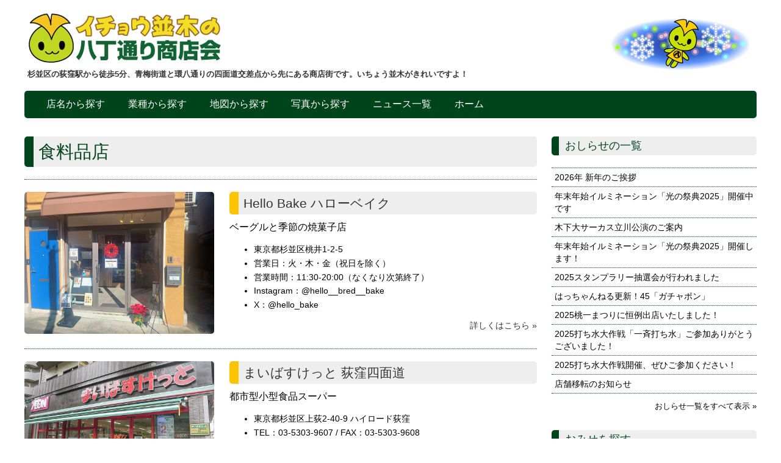

--- FILE ---
content_type: text/html; charset=UTF-8
request_url: https://8ave.jp/category/eat/cat206/
body_size: 5358
content:
<!DOCTYPE html>
<html>

<head>
<meta charset="utf-8">
<title>荻窪 八丁通り商店会 | 食料品店</title>
<meta name="viewport" content="width=device-width">
<meta name="robots" content="index,follow">
<meta name="copyright" content="Copyright (C) 2023 八丁通り商店街, All rights reserved.">
<link rel="stylesheet" type="text/css" href="https://8ave.jp/css/styles.css?20240809" media="all">
<link rel="start" href="https://8ave.jp/" title="Home">
<link rel="alternate" type="application/atom+xml" title="Recent Entries" href="https://8ave.jp/atom.xml">
<link rel="shortcut icon" href="https://8ave.jp/img/favicon.ico" type="image/vnd.microsoft.icon" />
<link rel="icon" href="https://8ave.jp/img/favicon.ico" type="image/vnd.microsoft.icon" />
<script src="//ajax.googleapis.com/ajax/libs/jquery/1.9.1/jquery.min.js"></script>
<script>
	var _gaq = _gaq || [];
	_gaq.push(['_setAccount', 'UA-20764754-1']);
	_gaq.push(['_trackPageview']);
	(function() {
		var ga = document.createElement('script'); ga.type = 'text/javascript'; ga.async = true;
		ga.src = ('https:' == document.location.protocol ? 'https://ssl' : 'http://www') + '.google-analytics.com/ga.js';
		var s = document.getElementsByTagName('script')[0]; s.parentNode.insertBefore(ga, s);
	})();
</script>

<meta property="og:title" content="食料品店">
<meta property="og:url" content="https://8ave.jp/category/eat/cat206/">
<meta property="og:description" content="荻窪 八丁通り商店会 | 食料品店">

</head>

<body>

<div id="body">

<!-- section:header -->
<section id="header" class="clearfix">

<h1><a href="https://8ave.jp/"><img src="https://8ave.jp/img/title.png" alt="イチョウ並木の八丁通り商店会"></a></h1>
<h2 title="はっちゃんねる"><div id="season-box">&nbsp;</div></h2>
<h3>杉並区の荻窪駅から徒歩5分、青梅街道と環八通りの四面道交差点から先にある商店街です。いちょう並木がきれいですよ！</h3>

</section>
<!-- /section:header -->

<!-- section:menu -->
<script>
  $(document).ready(function(){ 
    $("a.submenu").click(function () {
      $("ul.sub_menu").toggle();
    });
  });
</script>
<section id="menu">
	<ul class="main_menu">
		<li class="shop"><a class="submenu">お店を探す</a></li>
		<li class="res"><a href="//8ave.jp/name/">店名から探す</a></li>
		<li class="res"><a href="//8ave.jp/category/">業種から探す</a></li>
		<li class="res"><a href="//8ave.jp/map/">地図から探す</a></li>
		<li class="res"><a href="//8ave.jp/photo/">写真から探す</a></li>
		<li><a href="//8ave.jp/news/2025/">ニュース一覧</a></li>
		<li><a href="//8ave.jp/">ホーム</a></li>
	</ul>
	<ul class="sub_menu" style="display: none;">
		<li><a href="//8ave.jp/name/">店名から探す</a></li>
		<li><a href="//8ave.jp/category/">業種から探す</a></li>
		<li><a href="//8ave.jp/map/">地図から探す</a></li>
		<li><a href="//8ave.jp/photo/">写真から探す</a></li>
	</ul>
</section>

<!-- /section:menu -->


<!-- section:main -->
<section id="main">


<!-- #main_body -->
<div id="main_body">


<div class="EntryTitle">
  <h1>食料品店</h1>
</div>





















<div class="EntryContent_Shop">
  <div class="shop_images" title="Hello Bake ハローベイク">
    <a href="https://8ave.jp/shop/09067357135.html#body"><img src="https://8ave.jp/shop/data/09067357135e.jpg" alt="Hello Bake ハローベイク" /></a>
  </div>



<!--EntryBody-->
<div class="EntryBody">

<h1 title="Hello Bake ハローベイク"><a href="https://8ave.jp/shop/09067357135.html#body">Hello Bake ハローベイク</a></h1>























<h2 title="ベーグルと季節の焼菓子店">ベーグルと季節の焼菓子店</h2>

<div class="shop_info" title="店舗情報">
  <h3>店舗情報</h3>
 <ul>
    <li>東京都杉並区桃井1-2-5</li>
    <li>営業日：火・木・金（祝日を除く）</li>
    <li>営業時間：11:30-20:00（なくなり次第終了）</li>
    <li>Instagram：<a href="https://www.instagram.com/hello__bred__bake/" target="_blank">@hello__bred__bake</a></li>
    <li>X：<a href="https://twitter.com/hello_bake" target="_blank">@hello_bake</a></li>
  </ul>
</div>





<p class="MoreLink"><a href="https://8ave.jp/shop/09067357135.html#body">詳しくはこちら &raquo;</a></p>




</div>
<!--/EntryBody-->

  <hr class="hidden" />
</div>
<!--/Hello Bake ハローベイク-->























<div class="EntryContent_Shop">
  <div class="shop_images" title="まいばすけっと 荻窪四面道">
    <a href="https://8ave.jp/shop/0353111255.html#body"><img src="https://8ave.jp/shop/data/0353111255e.jpg" alt="まいばすけっと 荻窪四面道" /></a>
  </div>



<!--EntryBody-->
<div class="EntryBody">

<h1 title="まいばすけっと 荻窪四面道"><a href="https://8ave.jp/shop/0353111255.html#body">まいばすけっと 荻窪四面道</a></h1>























<h2 title="都市型小型食品スーパー">都市型小型食品スーパー</h2>

<div class="shop_info" title="店舗情報">
  <h3>店舗情報</h3>
 <ul>
    <li>東京都杉並区上荻2-40-9 ハイロード荻窪</li>
    <li>TEL：03-5303-9607 / FAX：03-5303-9608</li>
    <li>8:00-0:00</li>
    <li>年中無休</li>
    <li><a href="https://www.mybasket.co.jp/shop/?shop_id=636" target="_blank">https://www.mybasket.co.jp/shop/?shop_id=636</a></li>
  </ul>
</div>





<p class="MoreLink"><a href="https://8ave.jp/shop/0353111255.html#body">詳しくはこちら &raquo;</a></p>




</div>
<!--/EntryBody-->

  <hr class="hidden" />
</div>
<!--/まいばすけっと 荻窪四面道-->























<div class="EntryContent_Shop">
  <div class="shop_images" title="SHUN RAKU">
    <a href="https://8ave.jp/shop/09072869446.html#body"><img src="https://8ave.jp/shop/data/09072869446e.jpg" alt="SHUN RAKU" /></a>
  </div>



<!--EntryBody-->
<div class="EntryBody">

<h1 title="SHUN RAKU"><a href="https://8ave.jp/shop/09072869446.html#body">SHUN RAKU</a></h1>























<h2 title="八丁通りの皆様に旬の味覚をお届け致します">八丁通りの皆様に旬の味覚をお届け致します</h2>

<div class="shop_info" title="店舗情報">
  <h3>店舗情報</h3>
 <ul>
    <li>東京都杉並区上荻2-39-14-1F</li>
    <li>FAX：03-6915-0634</li>
    <li>12:00-21:00（土日祝11:00-21:00）</li>
    <li>不定休</li>
  </ul>　
</div>





<p class="MoreLink"><a href="https://8ave.jp/shop/09072869446.html#body">詳しくはこちら &raquo;</a></p>




</div>
<!--/EntryBody-->

  <hr class="hidden" />
</div>
<!--/SHUN RAKU-->























<div class="EntryContent_Shop">
  <div class="shop_images" title="小浦菓子店">
    <a href="https://8ave.jp/shop/0333904622.html#body"><img src="https://8ave.jp/shop/data/0333904622e.jpg" alt="小浦菓子店" /></a>
  </div>



<!--EntryBody-->
<div class="EntryBody">

<h1 title="小浦菓子店"><a href="https://8ave.jp/shop/0333904622.html#body">小浦菓子店</a></h1>























<div class="shop_info" title="店舗情報">
  <h3>店舗情報</h3>
 <ul>
    <li>東京都杉並区上荻3-28-8</li>
    <li>TEL：03-3390-4622</li>
    <li>10:00-19:00</li>
    <li>日曜定休</li>
  </ul>
</div>





<p class="MoreLink"><a href="https://8ave.jp/shop/0333904622.html#body">詳しくはこちら &raquo;</a></p>




</div>
<!--/EntryBody-->

  <hr class="hidden" />
</div>
<!--/小浦菓子店-->























<div class="EntryContent_Shop">
  <div class="shop_images" title="橋本乾物店（ハシモトカンブツテン）">
    <a href="https://8ave.jp/shop/0333966221.html#body"><img src="https://8ave.jp/shop/data/0333966221e.jpg" alt="橋本乾物店（ハシモトカンブツテン）" /></a>
  </div>



<!--EntryBody-->
<div class="EntryBody">

<h1 title="橋本乾物店（ハシモトカンブツテン）"><a href="https://8ave.jp/shop/0333966221.html#body">橋本乾物店（ハシモトカンブツテン）</a></h1>























<h2 title="★国産乾物 量り売りの店！">★国産乾物 量り売りの店！</h2>

<div class="shop_info" title="店舗情報">
  <h3>店舗情報</h3>
  <ul>
    <li>東京都杉並区桃井1-4-4</li>
    <li>TEL：03-3396-6221 / FAX：03-3396-6222</li>
    <li>平日：10:00-17:00</li>
    <li>土・日曜日・祝日定休</li>
  </ul>
</div>






<p class="MoreLink"><a href="https://8ave.jp/shop/0333966221.html#body">詳しくはこちら &raquo;</a></p>




</div>
<!--/EntryBody-->

  <hr class="hidden" />
</div>
<!--/橋本乾物店（ハシモトカンブツテン）-->























<div class="EntryContent_Shop">
  <div class="shop_images" title="谷口肉店 (タニグチニクテン)">
    <a href="https://8ave.jp/shop/0333901664.html#body"><img src="https://8ave.jp/shop/data/0333901664e.jpg" alt="谷口肉店 (タニグチニクテン)" /></a>
  </div>



<!--EntryBody-->
<div class="EntryBody">

<h1 title="谷口肉店 (タニグチニクテン)"><a href="https://8ave.jp/shop/0333901664.html#body">谷口肉店 (タニグチニクテン)</a></h1>























<h2 title="当店の品物は国産を入れています">当店の品物は国産を入れています</h2> 

<div class="shop_info" title="店舗情報">
  <h3>店舗情報</h3> 
  <ul> 
    <li>東京都杉並区上荻2-42-13</li> 
    <li>TEL：03-3390-1664 / FAX：03-3390-1664</li> 
    <li>9:00-19:00、土曜日：9:00-18:00</li> 
    <li>日曜日・祝日定休</li> 
  </ul> 
</div> 





<p class="MoreLink"><a href="https://8ave.jp/shop/0333901664.html#body">詳しくはこちら &raquo;</a></p>




</div>
<!--/EntryBody-->

  <hr class="hidden" />
</div>
<!--/谷口肉店 (タニグチニクテン)-->























<div class="EntryContent_Shop">
  <div class="shop_images" title="有機野菜専門店 メルカド">
    <a href="https://8ave.jp/shop/0353035623.html#body"><img src="https://8ave.jp/shop/data/0353035623e.jpg" alt="有機野菜専門店 メルカド" /></a>
  </div>



<!--EntryBody-->
<div class="EntryBody">

<h1 title="有機野菜専門店 メルカド"><a href="https://8ave.jp/shop/0353035623.html#body">有機野菜専門店 メルカド</a></h1>























<h2 title="安全と美味しさをお届けします">安全と美味しさをお届けします</h2> 

<div class="shop_info" title="店舗情報">
  <h3>店舗情報</h3>  
  <ul> 
    <li>東京都杉並区桃井2-9-1</li> 
    <li>TEL：03-5303-5623 / FAX：03-5303-5624</li> 
    <li>9:00-13:00</li> 
    <li>土曜日・日曜日定休</li> 
    <!-- <li><a href="mailto:info@mercado.jp">info@mercado.jp</a></li> --> 
    <li><a href="http://www.mercado.jp/" target="_blank">http://www.mercado.jp/</a></li> 
  </ul> 
</div>





<p class="MoreLink"><a href="https://8ave.jp/shop/0353035623.html#body">詳しくはこちら &raquo;</a></p>




</div>
<!--/EntryBody-->

  <hr class="hidden" />
</div>
<!--/有機野菜専門店 メルカド-->























<div class="EntryContent_Shop">
  <div class="shop_images" title="小美野米店(オミノコメテン)">
    <a href="https://8ave.jp/shop/0333960351.html#body"><img src="https://8ave.jp/shop/data/0333960351e.jpg" alt="小美野米店(オミノコメテン)" /></a>
  </div>



<!--EntryBody-->
<div class="EntryBody">

<h1 title="小美野米店(オミノコメテン)"><a href="https://8ave.jp/shop/0333960351.html#body">小美野米店(オミノコメテン)</a></h1>























<h2 title="『安心安全の食を家族の食卓へ』">『安心安全の食を家族の食卓へ』</h2>

<div class="shop_info" title="店舗情報">
  <h3>店舗情報</h3>
  <ul>
    <li>東京都杉並区桃井1-1-5</li>
    <li>TEL：03-3396-0351 / FAX：03-3396-0352</li>
    <li>9:00-19:00</li>
    <li>日曜日・祝日定休</li>
<!--    <li><a href="mailto:ominokometen@308041.info.just.st">ominokometen@308041.info.just.st</a></li>  -->
    <li><a href="http://www.just.st/index.php?in=308041" target="_blank">http://www.just.st/index.php?in=308041</a></li>
  </ul>
</div>





<p class="MoreLink"><a href="https://8ave.jp/shop/0333960351.html#body">詳しくはこちら &raquo;</a></p>




</div>
<!--/EntryBody-->

  <hr class="hidden" />
</div>
<!--/小美野米店(オミノコメテン)-->





</div>
<!-- /#main_body -->


<!-- #main_sidebar -->
<div id="main_sidebar">
<ul>

<!--おしらせの一覧-->
<li class="item item2">
<h1>おしらせの一覧</h1>
<ul>
	<li title="2026年1月 1日 - 2026年 新年のご挨拶"><a href="https://8ave.jp/news/2026.html">2026年 新年のご挨拶</a></li>
	<li title="2025年12月 1日 - 年末年始イルミネーション「光の祭典2025」開催中です"><a href="https://8ave.jp/news/2025illumination.html">年末年始イルミネーション「光の祭典2025」開催中です</a></li>
	<li title="2025年11月22日 - 木下大サーカス立川公演のご案内"><a href="https://8ave.jp/news/202511kinoshita.html">木下大サーカス立川公演のご案内</a></li>
	<li title="2025年11月19日 - 年末年始イルミネーション「光の祭典2025」開催します！"><a href="https://8ave.jp/news/2025ilumination.html">年末年始イルミネーション「光の祭典2025」開催します！</a></li>
	<li title="2025年11月11日 - 2025スタンプラリー抽選会が行われました"><a href="https://8ave.jp/news/2025chusenkai_repo.html">2025スタンプラリー抽選会が行われました</a></li>
	<li title="2025年10月23日 - はっちゃんねる更新！45「ガチャポン」"><a href="https://8ave.jp/news/8ch_45oshirase.html">はっちゃんねる更新！45「ガチャポン」</a></li>
	<li title="2025年10月21日 - 2025桃一まつりに恒例出店いたしました！"><a href="https://8ave.jp/news/2025momoichimatsuri.html">2025桃一まつりに恒例出店いたしました！</a></li>
	<li title="2025年7月29日 - 2025打ち水大作戦「一斉打ち水」ご参加ありがとうございました！"><a href="https://8ave.jp/news/2025uchimizu_houkoku.html">2025打ち水大作戦「一斉打ち水」ご参加ありがとうございました！</a></li>
	<li title="2025年7月 2日 - 2025打ち水大作戦開催、ぜひご参加ください！"><a href="https://8ave.jp/news/2025uchimizu_kokuchi.html">2025打ち水大作戦開催、ぜひご参加ください！</a></li>
	<li title="2025年5月21日 - 店舗移転のお知らせ"><a href="https://8ave.jp/news/2025/202505move_shop.html">店舗移転のお知らせ</a></li>

</ul>
<p class="right small"><a href="//8ave.jp/news/#body">おしらせ一覧をすべて表示 &raquo;</a></p>
</li>
<!-- おみせを探す -->
<li class="item item3">
<h1>おみせを探す</h1>
<script>
onload = function() {
	obj = document.getElementById("catlist");
	span = getEreaObj(obj,"span");
	ul = getEreaObj(obj, "ul");
	for (i=0; i<span.length; i++) {
		ul[i].style.display = "none";
		showhide(span[i], i);
	}
}
function getEreaObj(obj, tag) {
	objs = obj.getElementsByTagName(tag);
	return objs;
}
function showhide(obj, num) {
	myFunc = function() {
	if(ul[num].style.display == "none") {
		ul[num].style.display = "block";
	} else {
		ul[num].style.display = "none";
	}
}
	obj.onclick = myFunc;
}
</script>
<ol id="catlist">
	<li><span><a>暮らす</a></span></li>
	<ul class="sub">
		<li><a href="//8ave.jp/category/life/cat101/" title="医療">医療</a></li>
		<li><a href="//8ave.jp/category/life/cat102/" title="接骨・整体・鍼灸">接骨・整体・鍼灸</a></li>
		<!--li><a href="//8ave.jp/category/life/cat103/" title="薬局">薬局</a></li-->
		<li><a href="//8ave.jp/category/life/cat104/" title="理容・美容">理容・美容</a></li>
		<li><a href="//8ave.jp/category/life/cat105/" title="クリーニング">クリーニング</a></li>
		<li><a href="//8ave.jp/category/life/cat106/" title="家電・家具・鍵">家電・家具・鍵</a></li>
		<!--li><a href="//8ave.jp/category/life/cat107/" title="文房具">文房具</a></li-->
		<!--li><a href="//8ave.jp/category/life/cat109/" title="新聞">新聞</a></li-->
		<li><a href="//8ave.jp/category/life/cat109/" title="金融機関・ATM">金融機関・ATM</a></li>
		<li><a href="//8ave.jp/category/life/cat110/" title="車・自転車">車・自転車</a></li>
	</ul>
	<li title="食べる"><span><a>食べる</a></span></li>
	<ul class="sub">
		<li><a href="//8ave.jp/category/eat/cat201/" title="飲食店">飲食店</a></li>
		<li><a href="//8ave.jp/category/eat/cat202/" title="喫茶店">喫茶店</a></li>
		<li><a href="//8ave.jp/category/eat/cat203/" title="居酒屋">居酒屋</a></li>
		<li><a href="//8ave.jp/category/eat/cat204/" title="テイクアウト">テイクアウト</a></li>
		<li><a href="//8ave.jp/category/eat/cat20５/" title="出前・デリバリー">出前・デリバリー</a></li>
		<li><a href="//8ave.jp/category/eat/cat206/" title="食料品店">食料品店</a></li>
		<li><a href="//8ave.jp/category/eat/cat207/" title="コンビニ">コンビニ</a></li>
	</ul>
	<li title="住まう"><span><a>住まう</a></span></li>
	<ul class="sub">
		<li><a href="//8ave.jp/category/live/cat301/" title="不動産(仲介)">不動産(仲介)</a></li>
		<!--li><a href="//8ave.jp/category/live/cat302/" title="不動産(大家さん)">不動産(大家さん)</a></li-->
		<li><a href="//8ave.jp/category/live/cat303/" title="内装・建築">内装・建築</a></li>
		<li><a href="//8ave.jp/category/live/cat304/" title="電気・設備工事">電気・設備工事</a></li>
		<li><a href="//8ave.jp/category/live/cat305/" title="建築材料">建築材料</a></li>
		<!--li><a href="//8ave.jp/category/live/cat306/" title="ガーデニング">ガーデニング</a></li-->
	</ul>
	<li title="装う"><span><a>装う</a></span></li>
	<ul class="sub">
		<li><a href="//8ave.jp/category/fashion/cat401/" title="衣料">衣料</a></li>
		<li><a href="//8ave.jp/category/fashion/cat402/" title="雑貨">雑貨</a></li>
		<li><a href="//8ave.jp/category/fashion/cat403/" title="理容・美容">理容・美容</a></li>
		<li><a href="//8ave.jp/category/fashion/cat404/" title="クリーニング">クリーニング</a></li>
	</ul>
	<li title="サービス"><span><a>サービス</a></span></li>
	<ul class="sub">
		<li><a href="//8ave.jp/category/service/cat501/" title="銭湯(公衆浴場)">銭湯(公衆浴場)</a></li>
		<!--li><a href="//8ave.jp/category/service/cat502/" title="燃料">燃料</a></li-->
		<!--li><a href="//8ave.jp/category/service/cat503/" title="教室">教室</a></li-->
		<li><a href="//8ave.jp/category/service/cat504/" title="時計(販売・修理)">時計(販売・修理)</a></li>
		<li><a href="//8ave.jp/category/service/cat505/" title="ペット">ペット</a></li>
		<li><a href="//8ave.jp/category/service/cat506/" title="ホビー(趣味)">ホビー(趣味)</a></li>
		<li><a href="//8ave.jp/category/service/cat507/" title="写真撮影">写真撮影</a></li>
		<li><a href="//8ave.jp/category/service/cat508/" title="運送・引越し">運送・引越し</a></li>
		<li><a href="//8ave.jp/category/service/cat509/" title="洋服(修理)">洋服(修理)</a></li>
		<li><a href="//8ave.jp/category/service/cat510/" title="金融機関・ATM">金融機関・ATM</a></li>
		<li><a href="//8ave.jp/category/service/cat511/" title="クリーニング">クリーニング</a></li>
	</ul>
	<li title="その他"><span><a>その他</a></span></li>
	<ul class="sub">
		<li><a href="//8ave.jp/category/other/cat601/" title="葬祭">葬祭</a></li>
		<li><a href="//8ave.jp/category/other/car602/" title="神社・仏閣">神社・仏閣</a></li>
		<li><a href="//8ave.jp/category/other/cat603/" title="商社・卸">商社・卸</a></li>
		<li><a href="//8ave.jp/category/other/cat604/" title="メーカー">メーカー</a></li>
	</ul>
</ol>
<form method="get" class="search" action="//8ave.jp/cgi-bin/mt-search.cgi">
	<input type="text" class="text" name="search" value="おみせ検索" onclick="value='',onclick=null">
	<input type="hidden" name="IncludeBlogs" value="4">
	<input type="hidden" name="limit" value="20">
	<input type="hidden" id="select" name="limit" value="20">
	<input type="hidden" name="category" value="店舗情報">
</form>
<p class="right small"><a href="//8ave.jp/keyword.html" class="tdn">キーワードからも探せます &raquo;</a></p>
</li>

<!-- はっちゃんねる -->
<li class="item item4">
<h1>はっちゃんねる</h1>
<p class="bunner"><a href="//8ave.jp/8ch/#body"><img src="//8ave.jp/img/8ch_banner.png" title="八丁通り商店会のキャラクター、はっちゃんのページです！" /></a></p>
<p class="text">八丁通り商店会のマスコットキャラクター「はっちゃん」の4コママンガをご覧いただけます</p>
<p class="popup"><a href="//8ave.jp/about_8ch.html" onclick="window.open('//8ave.jp/about_8ch.html','popup','width=650,height=420,scrollbars=no,resizable=no,toolbar=no,directories=no,location=no,menubar=no,status=no,left=0,top=0'); return false">はっちゃんについて &raquo;</a></p>
</li><!-- 特別なカコミ-->
<li class="item item1">
<h1>価格表示について</h1>
<p>こちらのウェブサイト上に表示されている価格は、更新時期により内税のものと外税のものが混在しています。また消費増税や物価上昇等の理由により価格を改定している場合があります。あらかじめご了承ください。なお、正確な価格については、各店舗にお問い合わせください。</p>
</li><li class="item item8">
<h1>八丁通り商店会</h1>
<p>
FAX：03-3397-5695<br>
<span><a href="//8ave.jp/atom.xml" class="xsmall gray"><img src="//8ave.jp/cgi-bin/mt-static/images/status_icons/feed.gif" alt="Atom Feeds"></a> <a href="//8ave.jp/atom.xml" class="xsmall gray">Atom Feed</span>
</p>
</li>
</ul>
</div>
<!-- /#main_sidebar -->


</section>
<!-- /section:main -->


<!-- section:footer -->
<section id="footer">

<p class="top"><a href="#body">このページの先頭へ ▲</a></p>

<div class="sitemap_a">
	<ul>
		<li><a href="//8ave.jp/">ホーム</a></li>
		<li><a href="//8ave.jp/name/">店名から探す</a></li>
		<li><a href="//8ave.jp/category/">業種から探す</a></li>
		<li><a href="//8ave.jp/map/">地図から探す</a></li>
		<li><a href="//8ave.jp/photo/">写真から探す</a></li>
		<li><a href="//8ave.jp/8ch/#body">はっちゃんねる</a></li>
		<li><a href="//8ave.jp/news/">商店街ニュース</a></li>
	</ul>
</div>

<div class="sitemap_b">
	<ul>
		<li><a href="//8ave.jp/news/2025/#body">商店街ニュース（2025年）</a></li>
		<li><a href="//8ave.jp/news/2024/#body">商店街ニュース（2024年）</a></li>
		<li><a href="//8ave.jp/news/2023/#body">商店街ニュース（2023年）</a></li>
		<li><a href="//8ave.jp/news/2022/#body">商店街ニュース（2022年）</a></li>
		<li><a href="//8ave.jp/news/2021/#body">商店街ニュース（2021年）</a></li>
		<li><a href="//8ave.jp/news/2020/#body">商店街ニュース（2020年）</a></li>
		<li><a href="//8ave.jp/news/2019/#body">商店街ニュース（2019年）</a></li>
		<li><a href="//8ave.jp/news/2018/#body">商店街ニュース（2018年）</a></li>
		<li><a href="//8ave.jp/news/2017/#body">商店街ニュース（2017年）</a></li>
		<li><a href="//8ave.jp/news/2016/#body">商店街ニュース（2016年）</a></li>
		<li><a href="//8ave.jp/news/2015/#body">商店街ニュース（2015年）</a></li>
		<li><a href="//8ave.jp/news/2014/#body">商店街ニュース（2014年）</a></li>
		<li><a href="//8ave.jp/news/2013/#body">商店街ニュース（2013年）</a></li>
		<li><a href="//8ave.jp/news/2012/#body">商店街ニュース（2012年）</a></li>
		<li><a href="//8ave.jp/news/2011/#body">商店街ニュース（2011年）</a></li>
		<li><a href="//8ave.jp/news/2010/#body">商店街ニュース（2010年）</a></li>
	</ul>
</div>

<div class="sitemap_c">
	<ul>
		<li><a href="http://http://www.city.suginami.tokyo.jp/">杉並区</a></li>
		<li><a href="http://sugishoren.com/">杉並区商店会連合会</a></li>
		<li><a href="http://www.ogikubohojinkai.jp/">公益社団法人 荻窪法人会</a></li>
	</ul>
</div>

<h6>&copy;2023 八丁通り商店会</h6>

</section>

<script>
	var seasonText = {
		spring : '<a href="//8ave.jp/8ch/"><img src="//8ave.jp/img/top_spring.gif" alt="はっちゃんねる"></a> ',
		summer : '<a href="//8ave.jp/8ch/"><img src="//8ave.jp/img/top_summer.gif" alt="はっちゃんねる"></a> ',
		autumn : '<a href="//8ave.jp/8ch/"><img src="//8ave.jp/img/top_fall.gif" alt="はっちゃんねる"></a> ',
		winter : '<a href="//8ave.jp/8ch/"><img src="//8ave.jp/img/top_winter.gif" alt="はっちゃんねる"></a> ',
	},
	element = document.getElementById('season-box'),
	dateObj   = new Date(),
	dateMonth = dateObj.getMonth() +1,
	str       = '';
	
	// 月により文字を切り替え
	if (dateMonth >= 3 && dateMonth <= 5) {
		str = seasonText.spring;
	} else if (dateMonth >= 6 && dateMonth <= 8) {
		str = seasonText.summer;
	} else if (dateMonth >= 9 && dateMonth <= 11) {
		str = seasonText.autumn;
	} else {
		str = seasonText.winter;
	}
	
	// 出力
    //if (element) {
    //   element.innerHTML = str;
	//}
    //alert(str);
	document.getElementById("season-box").innerHTML=str;
    //document.write(dateMonth);
</script>
<!-- /section:footer -->

</div>

</body>
</html>


--- FILE ---
content_type: text/css
request_url: https://8ave.jp/css/styles.css?20240809
body_size: 3935
content:
html {}
body { margin: 0; padding: 0; font-family: "Lucida Grande", "Hiragino Kaku Gothic Pro", "ヒラギノ角ゴ Pro W3", "ＭＳ Ｐゴシック", Osaka, sans-serif; }
.clear { clear: both; }
.clearfix { display: inline-block; }
.clearfix:after { content: "."; height: 0; clear: both; display: block; visibility: hidden; }

h1, h2, h3, h4, h5, h6 { margin: 0; padding: 0; }

hr { height: 1px; background: #888; border: none; }

#body { max-width: 1200px; min-width: 300px; margin: 0 auto; padding: 0 10px; }

section { border-radius: 5px; }

.small { font-size: 80% !important; }
.xsmall { font-size: 70% !important; }

.gray { color: #888 !important; }
.red { color: #f00 !important; }
.black { color: #000 !important; }

.right { text-align: right !important; }
.center { text-align: center !important; }

.tdn { text-decoration: none; }
.tdn:hover { text-decoration: underline; }

.hidden { display: none; }


/* ----- header ----- */
section#header { width: 100%; margin: 20px 0 0 0; }
section#header:after { content: "."; height: 0; clear: both; display: block; visibility: hidden; }

section#header h3 { padding: 0 5px; color: #333; }

@media screen and (min-width: 960px) {
section#header h1 { width: 50%; float: left; }
section#header h2 { margin: 10px 10px 0 0; float: right; }
section#header h3 { font-size: 80%; float: left; }
}

@media screen and (min-width: 800px) and (max-width: 959px) {
section#header h1 { float: left; }
section#header h2 { margin: 10px 10px 0 0; float: right; }
section#header h3 { font-size: 75%; float: left; }
}

@media screen and (min-width: 600px) and (max-width: 799px) {
section#header h1 img { float: left; }
section#header h2 img { float: right; }
section#header h3 { margin-top: 20px; font-size: 70%; font-weight: bold; clear: both; }
}

@media screen and (min-width: 550px) and (max-width: 599px) {
section#header h1 img { }
section#header h2 img { display: none; }
section#header h3 { margin-top: 10px; font-size: 70%; font-weight: bold; }
}

@media screen and (max-width: 549px) {
section#header h1 { text-align: center; }
section#header h1 img { max-width: 100%; height: auto; }
section#header h2 img { display: none; }
section#header h3 { font-size: 70%; font-weight: bold; }
}


/* ----- menu ----- */
section#menu { margin: 0px 0 20px 0; background: #00441b; overflow: hidden; border-radius: 5px; }
section#menu ul.main_menu { list-style: none; margin: 0; padding: 0 3%; }
section#menu ul.main_menu li { margin-right: 3%; display: inline; }
section#menu ul.main_menu li:last-child { margin-right: 0; }
section#menu ul.main_menu li a { color: #fff; text-decoration: none; }
section#menu ul.main_menu li a:hover { color: #f00; }

@media screen and (min-width: 960px) {
section#menu { height: 2.8em; font-size: 100%; line-height: 2.8em; vertical-align: middle; }
section#menu ul.main_menu li.shop { font-size: 100%; display: none; }
section#menu ul.sub_menu { display: none; }
}

@media screen and (min-width: 800px) and (max-width: 959px) {
section#menu { height: 2.8em; font-size: 100%; line-height: 2.8em; vertical-align: middle; }
section#menu ul.main_menu li.shop { font-size: 100%; display: none; }
section#menu ul.sub_menu { display: none; }
}

@media screen and (max-width: 799px) {
section#menu { font-size: 110%; }
section#menu ul.main_menu { height: 3em; line-height: 3em; vertical-align: middle; }
section#menu ul.main_menu li.res { display: none; }
section#menu ul.sub_menu { margin: 0 0 10px 0; padding: 0; background: #eee; font-size: 100%; list-style: none; }
section#menu ul.sub_menu li { border-bottom: dotted 1px #555; }
section#menu ul.sub_menu li:last-child { border: none; }
section#menu ul.sub_menu li a { height: 2.8em; padding: 0 0 0 3%; color: #000; line-height: 2.8em; vertical-align: middle; text-decoration: none; display: block; }
section#menu ul.sub_menu li a:hover { background: #ccc; color: #f00; text-decoration: none; display: block; }
}



/* ----- main ----- */
section#main {}
section#main:after { content: "."; height: 0; clear: both; display: block; visibility: hidden; }

section#main div#main_body { min-height: 500px; margin-bottom: 20px; background: #fff; }

section#main div#main_body h2 { font-size: 150%; line-height: 1.4em; }
section#main div#main_body h3 { margin: 40px 0 20px 0; padding: 0 3px 0 8px; font-size: 130%; color: #333; font-weight: normal; border-left: solid 15px #fdc500; line-height: 2em; background: #eee; border-radius: 5px; }
section#main div#main_body h4 { margin: 20px 0 10px 0; padding: 0 0 3px 0; font-size: 120%; color: #00441b; font-weight: norma;; border-bottom: solid 1px #00441b; }

div#main_body > div.EntryContent > div.EntryBody > h1 { margin: 40px 0 10px 0; padding: 5px 3px 5px 8px; color: #333; font-weight: normal; border-left: solid 15px #fdc500; line-height: 1.4em; background: #eee; border-radius: 5px; }
div#main_body > div.EntryContent > div.EntryBody > h1 a { color: #00441b; text-decoration: none; }
div#main_body img { max-width: 100%; height: auto; }

div.EntryBody ul, div.EntryBody ol, div.EntryMore ul, div.EntryMore ol { clear: both; }

div.EntryBody p img, div.EntryMore p img { margin-bottom: 10px; }
div.EntryBody:after, div.EntryMore:after { content: "."; height: 0; clear: both; display: block; visibility: hidden; }
 
.EntryBody a, .EntryMore a { color: #f08080; text-decoration: none; }
.EntryBody a:hover, .EntryMore a:hover { text-decoration: underline; }
.EntryBody p.right > a, .EntryMore p.right > a { color: #555; }

.shop_photo1, .shop_photo2 { margin: 30px 0; text-align: center; }
.shop_photo1 img, .shop_photo2 img { max-width: 320px; min-width: 250px; height: auto; margin: 5px; }

.shop_info, .shop_items, .shop_service, .shop_comments { line-height: 1.6em; }
.shop_info li, .shop_items li, .shop_service li, .shop_comments li { margin-bottom: 0.2em; }

div.theta { margin: 30px 0; }
.ricoh-theta-spherical-image { border-radius: 5px; position: relative; overflow: hidden; }

div.shop_map { margin: 30px 0; border-radius: 5px; position: relative; overflow: hidden; }
div.shop_map iframe { width: 100%; }

.EntryDate { margin-bottom: 20px; font-size: small; color: #888; text-align: right; clear: both; }


@media screen and (min-width: 850px) {
section#main #main_body { width: 70%; float: left; }
section#main #main_body h1 { margin: 10px 0 20px 0; font-size: 160%; }
section#main #main_body h2 { margin: 10px 0 0 0; font-size: 140%; }
section#main #main_body h3 { margin: 0 0 1em 0; font-size: 130%; }
.shop_map iframe { height: 600px; }
}

@media screen and (min-width: 700px) and (max-width: 849px) {
section#main #main_body h1 { margin: 10px 0 20px 0; font-size: 160%; }
section#main #main_body h2 { margin: 10px 0 0 0; font-size: 140%; }
section#main #main_body h3 { margin: 0 0 1em 0; font-size: 130%; }
.shop_map iframe { height: 500px; }
}

@media screen and (min-width: 550px) and (max-width: 699px) {
section#main #main_body h1 { margin: 10px 0 20px 0; font-size: 180%; }
section#main #main_body h2 { margin: 10px 0 0 0; font-size: 140%; }
section#main #main_body h3 { margin: 0 0 1em 0; font-size: 130%; }
.shop_map iframe { height: 400px; }
}

@media screen and (max-width: 549px) {
section#main #main_body h1 { margin: 10px 0 20px 0; font-size: 140%; }
section#main #main_body h2 { margin: 10px 0 0 0; font-size: 125%; }
section#main #main_body h3 { margin: 0 0 1em 0; font-size: 110%; }
.shop_map iframe { height: 300px; }
}


ul.shop_photo { margin: 30px 0; padding: 0; list-style: none; }
ul.shop_photo:after { content: "."; height: 0; clear: both; display: block; visibility: hidden; }
ul.shop_photo li img { width: 320px; max-width: 100%; min-width: 240px; height: auto; margin: 0; padding: 0; border: none; border-radius: 5px; }

@media screen and (min-width: 520px) {
ul.shop_photo li { width: 48%; margin: 0 0 10px 0; padding: 0; text-align: center; float: left; }
ul.shop_photo li:nth-child(2n) { float: right; }
ul.shop_photo li:nth-child(2n+1) { clear: both; }
}

@media screen and (max-width: 519px) {
ul.shop_photo li { width: 100%; margin: 0 0 10px 0; padding: 0; text-align: center; }
}


/* top page slideshow */

@media screen and (min-width: 550px) {
.viewer { width: 100%; max-width: 1200px; height: auto; max-height: 400px; margin: 0 0 30px 0; padding: 0 -40px -13px 0; position: relative; overflow: hidden; }
.viewer ul { width: 100%; overflow: hidden; position: relative; }
.viewer ul li { width: 100%; top: 0; left: 0; position: absolute; }
.viewer ul li img { width: 100%; }
/*
.viewer .btnPrev, .viewer .btnNext { width: 50px; height: 50px; margin-top: -25px; position: absolute; top: 50%; z-index: 101; }
.viewer .btnPrev { left: 10px; background: #ccc url(../images/btnPrev.jpg) no-repeat center center; }
.viewer .btnNext { right: 10px; background: #ccc url(../images/btnNext.jpg) no-repeat center center; }
*/
.viewer ul:after { height: 0; content: "."; clear: both; display: block; visibility: hidden; }
.viewer ul { display: inline-block; overflow: hidden; }
}

@media screen and (max-width: 549px) {
.viewer { display: none !important; }
}


/* scrollshutter.js */
.syncer---scrollshutter___closed { width: 100%; height: 100%; position: absolute; top: 0; left: 0; background: #000; opacity: 0.2; }
.syncer---scrollshutter___opened { display: none;}


/* social media button */
div#boxArea { margin: 0 0 20px 0 !important; padding: 0 0 0 2px; clear: both; display: table; }


/* category archives */
div.EntryTitle { }
div.EntryTitle h1 { margin: 40px 0 10px 0; padding: 5px 3px 5px 8px !important; font-size: 180% !important; color: #00441b; font-weight: normal; border-left: solid 15px #00441b; line-height: 1.4em; background: #eee; border-radius: 5px; }

div.EntryContent_Shop { margin: 0; padding: 20px 0 0 0; border-top: dotted 1px #00441b; }
div.EntryContent_Shop:after { content: "."; height: 0; clear: both; display: block; visibility: hidden; }

@media screen and (min-width: 700px) {
div.EntryContent_Shop div.shop_images { width: 37%; float: left; }
div.EntryContent_Shop div.EntryBody { width: 60%; float: right; }
}

@media screen and (max-width: 699px) {
div.EntryContent_Shop div.shop_images { text-align: center; }
div.EntryContent_Shop div.EntryBody { }
}

div.EntryContent_Shop div.shop_images img { width: 320px; max-width: 100%; height: auto; margin-bottom: 20px; border-radius: 5px; }
div.EntryContent_Shop div.EntryBody:after { clear: none; }
div.EntryContent_Shop div.EntryBody h1 { margin: 0 0 10px 0 !important; padding: 4px 3px 4px 8px !important; font-size: 130% !important; font-weight: normal !important; line-height: 1.4em; background: #eee; border-left: solid 15px #fdc500; border-radius: 5px; }
div.EntryContent_Shop div.EntryBody h1 a { color: #333; text-decoration: none; }
div.EntryContent_Shop div.EntryBody h2 { margin: 0 0 15px 0 !important; padding: 0 !important; font-size: 100% !important; font-weight: normal; }
div.EntryContent_Shop div.EntryBody h3 { display: none; }
div.EntryContent_Shop div.EntryBody span.description { display: none; }
div.EntryContent_Shop div.EntryBody ul { font-size: 90% !important; line-height: 1.4em; }
div.EntryContent_Shop div.EntryBody ul a { color: #000; text-decoration: none; }
div.EntryContent_Shop div.EntryBody ul a:hover { text-decoration: underline; }
div.EntryContent_Shop div.EntryBody p.MoreLink { font-size: 90%; text-align: right !important; }
div.EntryContent_Shop div.EntryBody p.MoreLink a { color: #333 !important; text-decoration: none; }
div.EntryContent_Shop div.EntryBody p.MoreLink a:hover { color: #f00; text-decoration: underline; }

div.EntryContent_Name { margin: 0 0 20px 0; }
div.EntryContent_Name p.EntryMore { margin-bottom: 20px; font-size: 9pt; text-align: center; clear: both; }
div.EntryContent_Name p.EntryMore a { color: #333; }
div.EntryContent_Name > h2 { margin: 0 0 10px 0 !important; padding: 4px 3px 4px 8px !important; font-size: 130% !important; font-weight: normal !important; line-height: 1.4em; background: #eee; border-left: solid 15px #fdc500; border-radius: 5px; }
div.EntryContent_Name div.LinkList { margin-bottom: 20px; }
div.EntryContent_Name div.LinkList ul { margin: 20px 0; padding: 0; list-style: none; }
div.EntryContent_Name div.LinkList ul li { margin: 0; padding: 10px 0; border-bottom: dotted 1px #000; }
div.EntryContent_Name div.LinkList ul li:first-child { padding-top: 10px; border-top: dotted 1px #000; }
div.EntryContent_Name div.LinkList ul li:hover { background: #eee; }
div.EntryContent_Name div.LinkList ul li h1 { margin: 0 !important; padding: 0 3px !important; font-size: 110% !important; font-weight: normal; line-height: 1.5em; }
div.EntryContent_Name div.LinkList ul li h1 a { color: #333; text-decoration: none; }
div.EntryContent_Name div.LinkList ul li h1 a:hover { color: #f00; text-decoration: underline; }
div.EntryContent_Name div.LinkList ul li h2 { margin: 0 !important; padding: 0 3px !important; font-size: 90% !important; color: #555; font-weight: normal; }
div.EntryContent_Name div.LinkList ul li div.shop_info { display: none; }
div.EntryContent_Name div.LinkList div.MoreLink { font-size: 90%; text-align: right; text-decoration: none; }
div.EntryContent_Name div.LinkList div.MoreLink a { color: #333; text-decoration: none; }
div.EntryContent_Name div.LinkList div.MoreLink a:hover { color: #f00; text-decoration: underline; }
div.EntryContent_Name ul.Quick_Links { margin: 10px 0 30px 0; padding: 0; list-style: none; }
div.EntryContent_Name ul.Quick_Links:after { content: "."; height: 0; clear: both; display: block; visibility: hidden; }
div.EntryContent_Name ul.Quick_Links li { padding: 3px; font-size: 100%; float: left; }
div.EntryContent_Name ul.Quick_Links li a { padding: 5px 8px; background: #eee; color: #00441b; text-decoration: none; border-radius: 5px; display: block; }
div.EntryContent_Name ul.Quick_Links li a:hover { color: #333; background: #fdc500; }
div.EntryContent_Name p.sorry { margin: 20px 10px; color: #f00; }
div.search_results_page { margin: 20px 10px; padding: 0 10px; font-size: small; color: #012f13; }
div.search_results_page a { color: #012f13; text-decoration: underline; }

div.EntryContent_Category { margin: 0 0 20px 0; }
div.EntryContent_Category > ul.category { margin: 20px 0 40px 0; padding: 0; list-style: none; }
div.EntryContent_Category > ul.category > li { margin: 0 0 10px 0 !important; padding: 4px 3px 4px 8px !important; font-size: 130% !important; font-weight: normal !important; line-height: 1.4em; background: #eee; border-left: solid 15px #fdc500; border-radius: 5px; }
div.EntryContent_Category > ul.category > li a { color: #333; text-decoration: none; }
div.EntryContent_Category > ul.category > li a:hover { color: #f00; }
div.EntryContent_Category > ul.category li span.count { color: #555; font-size: 70%; }
div.EntryContent_Category > ul.category li span.description { color: #555; font-size: 70%; }
div.EntryContent_Category > ul.category > ul.category { margin: 20px 0; padding: 0; list-style: none; border-bottom: dotted 1px #000; }
div.EntryContent_Category > ul.category > ul.category li { margin: 0; padding: 10px 0; border-top: dotted 1px #000; }
div.EntryContent_Category > ul.category > ul.category li:hover { background: #eee; }
div.EntryContent_Category > ul.category > ul.category li a { color: #333; text-decoration: none; }
div.EntryContent_Category > ul.category > ul.category li a:hover { color: #f00; text-decoration: underline; }

div.EntryContent_Category p.EntryMore { font-size: 90%; text-align: right; text-decoration: none; }
div.EntryContent_Category p.EntryMore a { color: #333; text-decoration: none; }
div.EntryContent_Category p.EntryMore a:hover { color: #f00; text-decoration: underline; }
div.EntryContent_Category ul.Quick_Links { margin: 10px 0 30px 0; padding: 0; list-style: none; }
div.EntryContent_Category ul.Quick_Links:after { content: "."; height: 0; clear: both; display: block; visibility: hidden; }
div.EntryContent_Category ul.Quick_Links li { padding: 3px; font-size: 100%; float: left; }
div.EntryContent_Category ul.Quick_Links li a { padding: 5px 8px; background: #eee; color: #00441b; text-decoration: none; border-radius: 5px; display: block; }
div.EntryContent_Category ul.Quick_Links li a:hover { color: #333; background: #fdc500; }

div.EntryContent_Photo { margin: 0 0 20px 0; }
div.EntryContent_Photo div.LinkList { margin: 20px 0; }
div.EntryContent_Photo div.LinkList ul { margin: 20px 0; padding: 0; list-style: none; }
div.EntryContent_Photo div.LinkList ul:after { content: "."; height: 0; clear: both; display: block; visibility: hidden; }

@media screen and (min-width: 650px) {
div.EntryContent_Photo div.LinkList ul li { width: 32%; max-width: 320px; margin: 0 2% 20px 0; background: #eee; border-radius: 5px; float: left; }
div.EntryContent_Photo div.LinkList ul li:nth-child(3n) { margin-right: 0; } 
div.EntryContent_Photo div.LinkList ul li:nth-child(3n+1) { clear: both; }
}

@media screen and (max-width: 649px) {
div.EntryContent_Photo div.LinkList ul li { width: 48%; max-width: 320px; margin: 0 4% 20px 0; background: #eee; border-radius: 5px; float: left; }
div.EntryContent_Photo div.LinkList ul li:nth-child(2n) { margin-right: 0; } 
div.EntryContent_Photo div.LinkList ul li:nth-child(2n+1) { clear: both; }
}

div.EntryContent_Photo div.LinkList ul li a { color: #555; text-decoration: none; }
div.EntryContent_Photo div.LinkList ul li a:hover { color: #f00; }
div.EntryContent_Photo div.LinkList ul li a img { border-radius: 5px 5px 0 0; }
div.EntryContent_Photo div.LinkList ul li a p { margin: 0; padding: 5px 8px 10px 8px; font-size: 80%; line-height: 1.4em; }

/* map */
div.i_map { width: 100%; text-align: center; }
div.i_map p { padding: 0; padding: 0; }
div.i_map p a { font-size: 140%; }
div.i_map p img { width: 98%; height: auto; border: solid 2px #aaa; border-radius: 5px; }

@media screen and (min-width: 850px) {
div.i_map iframe { width: 98%; max-width: 3000px; height: 600px; margin: 20px 0 50px 0; padding: 0; border: solid 2px #aaa; border-radius: 5px; }
}

@media screen and (min-width: 700px) and (max-width: 849px) {
div.i_map iframe { width: 98%; max-width: 3000px; height: 450px; margin: 0 0 50px 0; padding: 0; border: solid 2px #aaa; border-radius: 5px; }
}

@media screen and (max-width: 699px) {
div.i_map iframe { display: none; }
}

/* keyword */
ul.tags * { margin: 0; padding: 0; list-style: none; }
ul.tags { margin: 10px; padding: 0; list-style: none; text-align: justify; }
ul.tags li { margin: 0; padding: 0; display: inline; line-height: 1.8em; }
ul.tags li a { padding: 0 .15em; text-decoration: none; color: #f3f5ef; }
ul.tags li.rank-1 a { font-size: 220%; color: #3d881a; }
ul.tags li.rank-2 a { font-size: 180%; color: #76c246; }
ul.tags li.rank-3 a { font-size: 140%; color: #66bc50; }
ul.tags li.rank-4 a { font-size: 100%; color: #84be76; }
ul.tags li a:hover { text-decoration:underline; }

/* search results */
ul.search_results_page { margin: 0 0 40px 0; padding: 20px 0; list-style: none; border-top: dotted 1px #00441b; }
ul.search_results_page:after { content: "."; height: 0; clear: both; display: block; visibility: hidden; }
ul.search_results_page li { background: #eee; margin: 0 10px 0 0; border-radius: 5px; float: left; }
ul.search_results_page li a { margin: 0; padding: 5px 10px; color: #00441b; display: block; text-decoration: none; }
ul.search_results_page li a:hover { background: #fdc500; border-radius: 5px; }
ul.search_results_page li.active { margin: 0 10px 0 0; padding: 5px 10px; color: #777; }
ul.search_results_page li.start { margin: 0 10px 0 0 ; }
ul.search_results_page li.end { margin: 0; }



/* ----- sidebar ----- */
section#main #main_sidebar { opacity: 1; }
section#main #main_sidebar > ul { margin: 0; padding: 0; list-style: none; }
section#main #main_sidebar li.item { color: #000; }
section#main #main_sidebar li.item h1 { margin: 10px 0 10px 0; padding: 0 10px; font-size: 110%; color: #00441b; font-weight: normal; line-height: 1.8em; border-left: solid 12px #00441b; border-radius: 5px; background: #eee; }

section#main #main_sidebar li.item a { color: #000; text-decoration: none; }
section#main #main_sidebar li.item a:hover { text-decoration: underline; } 


li.item1 { } /* 特別なカコミ */
li.item1 p { padding: 10px; font-size: 80%; }

li.item2 { } /* おしらせの一覧 */
li.item2 ul { margin: 20px 0 5px 0; padding: 0; list-style: none; border-top: dotted 1px #00441b; border-bottom: dotted 1px #00441b; }
li.item2 ul li { font-size: 90%; line-height: 1.4em; border-bottom: dotted 1px #00441b; }
li.item2 ul li:last-child { border: none; }
li.item2 ul li a { padding: 5px 5px; display: block; }
li.item2 ul li a:hover { background: #eee; text-decoration: none !important; }

li.item3 { } /* おみせを探す */
li.item3 ol { margin: 20px 0 10px 0; padding: 0; list-style: none; border-top: dotted 1px #00441b; }
li.item3 ol > li { font-size: 90%; line-height: 1.4em; border-bottom: dotted 1px #00441b; }
li.item3 ol > li:last-child { border: none; }
li.item3 ol > li a { padding: 5px 5px; display: block; }
li.item3 ol > li a:hover { background: #eee; text-decoration: none !important; }
li.item3 ol > ul.sub { margin: 0; padding: 0; list-style: none; }
li.item3 ol > ul.sub li { font-size: 85%; border-bottom: dotted 1px #00441b; }
li.item3 ol > ul.sub li a { padding: 5px 5px 5px 15px; display: block; }
li.item3 ol > ul.sub li a:hover { background: #eee; text-decoration: none !important; }
li.item3 form { text-align: center; }
li.item3 input.text { width: 80%; height: 1.6em; margin: 10px 0; padding: 0 0 0 30px; font-size: 100%; line-height: 1.6em; vertical-align: middle; border: solid 1px #555; border-radius: 3px; background: url("https://8ave.jp/img/search_background.png") left no-repeat; }

li.item4 { } /* はっちゃんねる */
li.item4 p { margin: 10px 0; padding: 0; }
li.item4 p.bunner a { padding: 5px 0; background: #fffa70; text-align: center; border: none; border-radius: 3px; display: block; }
li.item4 p.text { padding: 0; font-size: small; color: #333; text-align: justify; }
li.item4 p.popup { height: 2em; padding: 0 4px; background: #ffa; font-size: 100%; line-height: 2em; text-align: center; vertical-align: middle; border: solid 1px #aaa; border-radius: 3px; overflow: hidden; } 

li.item5 { } /* 八丁通りツイッター */

li.item6 { } /* 八丁通りフェイスブック */

li.item7 { } /* このページのQRコード*/
li.item7 p { text-align: center; }

li.item8 { } /* 八丁通り商店会 */

@media screen and (min-width: 850px) {
section#main #main_sidebar { width: 28%; float: right; }
section#main #main_sidebar ul { }
section#main #main_sidebar li.item { margin: 0 0 30px 0; }
section#main #main_sidebar li.item:last-child { margin-bottom: 0; }

li.item1 { } /* 特別なカコミ */
li.item2 { } /* おしらせの一覧 */
li.item3 { } /* おみせを探す */
li.item4 { } /* はっちゃんねる */
li.item5 { } /* 八丁通りツイッター */
li.item6 { } /* 八丁通りフェイスブック */
li.item7 { } /* このページのQRコード */
li.item8 { } /* 八丁通り商店会 */
}

@media screen and (min-width: 750px) and (max-width: 849px) {
section#main #main_sidebar { padding: 0 0 0 0.5%; }
section#main #main_sidebar > ul { }
section#main #main_sidebar > ul:after { content: "."; height: 0; clear: both; display: block; visibility: hidden; }
section#main #main_sidebar li.item { width: 31%; margin: 0 1% 15px 1%; float: left; }

li.item1 { } /* 特別なカコミ */
li.item2 { } /* おしらせの一覧 */
li.item3 { } /* おみせを探す */
li.item4 { } /* はっちゃんねる */
li.item5 { display: none; } /* 八丁通りツイッター */
li.item6 { display: none; } /* 八丁通りフェイスブック */
li.item7 { display: none; } /* このページのQRコード */
li.item8 { } /* 八丁通り商店会 */
}

@media screen and (min-width: 550px) and (max-width: 749px) {
section#main #main_sidebar { }
section#main #main_sidebar > ul { }
section#main #main_sidebar > ul:after { content: "."; height: 0; clear: both; display: block; visibility: hidden; }
section#main #main_sidebar li.item { width: 48%; margin: 0 1% 10px 1%; float: left; }

li.item1 { } /* 特別なカコミ */
li.item2 { } /* おしらせの一覧 */
li.item3 { } /* おみせを探す */
li.item4 { } /* はっちゃんねる */
li.item5 { display: none; } /* 八丁通りツイッター */
li.item6 { display: none; } /* 八丁通りフェイスブック */
li.item7 { display: none; } /* このページのQRコード */
li.item8 { } /* 八丁通り商店会 */
}

@media screen and (max-width: 549px) {
section#main #main_sidebar { }
section#main #main_sidebar ul { }
section#main #main_sidebar li.item { margin: 0 0 20px 0; }
section#main #main_sidebar li.item:last-child { margin: 0; }

li.item1 { } /* 特別なカコミ */
li.item2 { display: none; } /* おしらせの一覧 */
li.item3 { } /* おみせを探す */
li.item4 { } /* はっちゃんねる */
li.item5 { display: none; } /* 八丁通りツイッター */
li.item6 { display: none; } /* 八丁通りフェイスブック */
li.item7 { display: none; } /* このページのQRコード */
li.item8 { } /* 八丁通り商店会 */
}


/* ----- footer ----- */
section#footer { padding: 0; background: #ddd; }
section#footer p.top { padding: 10px; text-align: right; float: none; border-bottom: dotted 1px #555; }
section#footer p.top a { color: #00441b; text-decoration: none; }
section#footer p.top a:hover { color: #00441b; }
section#footer ul { }
section#footer ul li {}
section#footer ul li a { text-decoration: none; color: #333; }
section#footer ul li a:hover { text-decoration: underline; }
section#footer h6 { height: 50px; line-height: 50px; vertical-align: middle; text-align: center; border-top: dotted 1px #555; clear: both; }

@media screen and (min-width: 850px) {
section#footer { margin-top: 20px; font-size: 80%; }
section#footer div { width: 33%; float: left; }
section#footer div.sitemap_a { margin: 0 0 20px 0; }
section#footer div.sitemap_b { margin: 0 0.5% 20px 0.5%; }
section#footer div.sitemap_c { margin: 0 0 20px 0; }
section#footer ul li { font-size: 100%; line-height: 1.6em; }
section#footer h6 { font-size: 100%; font-weight: normal; }
}

@media screen and (min-width: 550px) and (max-width: 849px) {
section#footer { margin-top: 10px; font-size: 90%; }
section#footer p.top { font-size: 80%; }
section#footer div { width: 49%; float: left; }
section#footer div.sitemap_a { margin: 0 1% 20px 0; }
section#footer div.sitemap_b { margin: 0 0 20px 1%; }
section#footer div.sitemap_c { display: none; }
section#footer ul li { font-size: 100%; line-height: 1.8em; }
section#footer h6 { font-size: 90%; font-weight: normal; }
}

@media screen and (max-width: 549px) {
section#footer { margin-top: 0; font-size: 100%; }
section#footer p.top { font-size: 80%; }
section#footer div { }
section#footer div.sitemap_a { margin: 0 0 10px 0; }
section#footer div.sitemap_b { display: none; }
section#footer div.sitemap_c { display: none; }
section#footer ul li { font-size: 100%; line-height: 2em; }
section#footer h6 { font-size: 70%; font-weight: normal; }
}

.notice { margin: 20px 0 30px 0; padding: 15px 10px; background: none; font-size: 100%; color: #00441b; border: double 4px #00441b; border-radius: 5px;}
